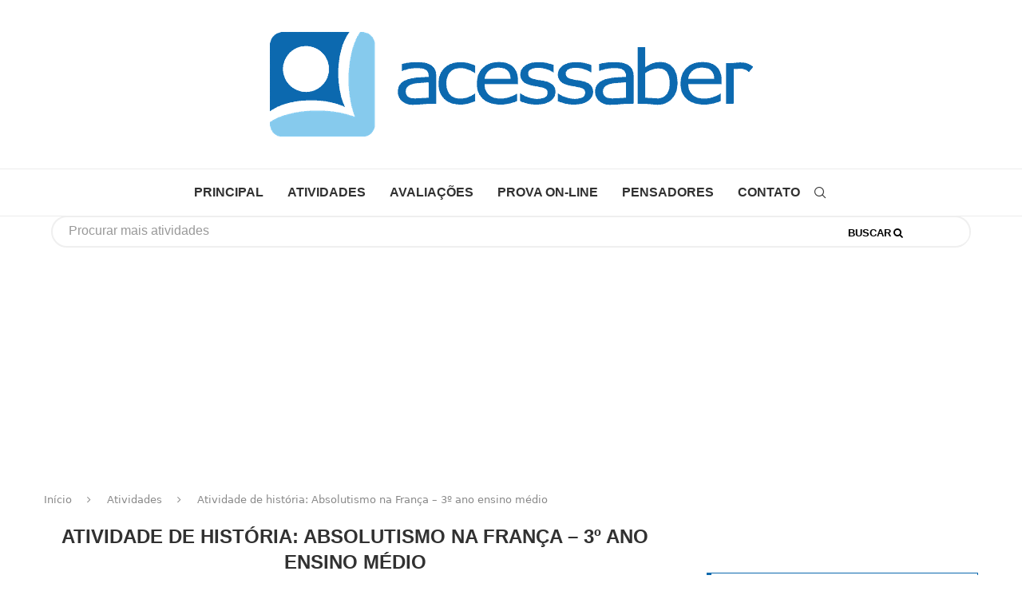

--- FILE ---
content_type: text/html; charset=utf-8
request_url: https://acessaber.com.br/atividades/atividade-de-historia-absolutismo-na-franca-3o-ano-ensino-medio/
body_size: 16928
content:
<!DOCTYPE html>
<html lang="pt-BR">
<head>
    <meta charset="UTF-8">
    <meta http-equiv="X-UA-Compatible" content="IE=edge">
    <meta name="viewport" content="width=device-width, initial-scale=1">
    <link rel="profile" href="https://gmpg.org/xfn/11" />
	        <link rel="shortcut icon" href="https://acessaber.com.br/wp-content/uploads/2022/10/favicon.ico"
              type="image/x-icon"/>
        <link rel="apple-touch-icon" sizes="180x180" href="https://acessaber.com.br/wp-content/uploads/2022/10/favicon.ico">
	    <link rel="alternate" type="application/rss+xml" title="Acessaber RSS Feed"
          href="https://acessaber.com.br/feed/"/>
    <link rel="alternate" type="application/atom+xml" title="Acessaber Atom Feed"
          href="https://acessaber.com.br/feed/atom/"/>
    <link rel="pingback" href="https://acessaber.com.br/xmlrpc.php"/>
    <!--[if lt IE 9]>
	<script src="https://acessaber.com.br/wp-content/themes/soledad/js/html5.js?ver=5a98a86b5cb4" defer></script>
	<![endif]-->
	<meta name='robots' content='index, follow, max-image-preview:large, max-snippet:-1, max-video-preview:-1' />
	<style>img:is([sizes="auto" i], [sizes^="auto," i]) { contain-intrinsic-size: 3000px 1500px }</style>
	
	<!-- This site is optimized with the Yoast SEO Premium plugin v26.0 (Yoast SEO v26.3) - https://yoast.com/wordpress/plugins/seo/ -->
	<title>Atividade de história: Absolutismo na França - 3º ano ensino médio - Acessaber</title>
<link rel='preload' href='https://acessaber.com.br/wp-content/uploads/2017/12/acessaber.png' as='image' imagesrcset='' imagesizes='' />
<link rel='preload' href='https://acessaber.com.br/wp-content/uploads/2019/03/Atividade-de-história-As-disputas-imperialistas-3º-ano-ensino-médio.jpg' as='image' imagesrcset='' imagesizes='' />

	<meta name="description" content="Atividade de história, direcionado aos alunos do segundo ano do ensino médio, com questões desenvolvidas sobre o absolutismo na França." />
	<link rel="canonical" href="https://acessaber.com.br/atividades/atividade-de-historia-absolutismo-na-franca-3o-ano-ensino-medio/" />
	<meta property="og:locale" content="pt_BR" />
	<meta property="og:type" content="article" />
	<meta property="og:title" content="Atividade de história: Absolutismo na França - 3º ano ensino médio" />
	<meta property="og:description" content="Atividade de história, direcionado aos alunos do segundo ano do ensino médio, com questões desenvolvidas sobre o absolutismo na França." />
	<meta property="og:url" content="https://acessaber.com.br/atividades/atividade-de-historia-absolutismo-na-franca-3o-ano-ensino-medio/" />
	<meta property="og:site_name" content="Acessaber" />
	<meta property="article:publisher" content="https://www.facebook.com/siteAcessaber/" />
	<meta property="article:published_time" content="2018-07-09T19:00:02+00:00" />
	<meta property="article:modified_time" content="2023-02-27T23:57:10+00:00" />
	<meta property="og:image" content="https://acessaber.com.br/wp-content/uploads/2018/05/abolutismo-na-frança-his-3-ano.jpg" />
	<meta property="og:image:width" content="200" />
	<meta property="og:image:height" content="200" />
	<meta property="og:image:type" content="image/jpeg" />
	<meta name="author" content="Equipe acessaber" />
	<meta name="twitter:card" content="summary_large_image" />
	<meta name="twitter:creator" content="@acessaber" />
	<meta name="twitter:site" content="@acessaber" />
	<meta name="twitter:label1" content="Escrito por" />
	<meta name="twitter:data1" content="Equipe acessaber" />
	<meta name="twitter:label2" content="Est. tempo de leitura" />
	<meta name="twitter:data2" content="1 minuto" />
	<script type="application/ld+json" class="yoast-schema-graph">{"@context":"https://schema.org","@graph":[{"@type":"Article","@id":"https://acessaber.com.br/atividades/atividade-de-historia-absolutismo-na-franca-3o-ano-ensino-medio/#article","isPartOf":{"@id":"https://acessaber.com.br/atividades/atividade-de-historia-absolutismo-na-franca-3o-ano-ensino-medio/"},"author":{"name":"Equipe acessaber","@id":"https://acessaber.com.br/#/schema/person/bbd225cd3e246531374d49b959ee29b7"},"headline":"Atividade de história: Absolutismo na França &#8211; 3º ano ensino médio","datePublished":"2018-07-09T19:00:02+00:00","dateModified":"2023-02-27T23:57:10+00:00","mainEntityOfPage":{"@id":"https://acessaber.com.br/atividades/atividade-de-historia-absolutismo-na-franca-3o-ano-ensino-medio/"},"wordCount":242,"commentCount":0,"publisher":{"@id":"https://acessaber.com.br/#organization"},"image":{"@id":"https://acessaber.com.br/atividades/atividade-de-historia-absolutismo-na-franca-3o-ano-ensino-medio/#primaryimage"},"thumbnailUrl":"https://acessaber.com.br/wp-content/uploads/2018/05/abolutismo-na-frança-his-3-ano.jpg","keywords":["3º ano ensino médio","Atividade de história 3º ano ensino médio","atividade de história com resposta","atividade de história para imprimir","atividade de história sobre o absolutismo na França 3º ano ensino médio","exercício de história 3º ano ensino médio","exercício de história sobre o absolutismo na França 3º ano ensino médio"],"articleSection":["Atividades"],"inLanguage":"pt-BR","potentialAction":[{"@type":"CommentAction","name":"Comment","target":["https://acessaber.com.br/atividades/atividade-de-historia-absolutismo-na-franca-3o-ano-ensino-medio/#respond"]}]},{"@type":"WebPage","@id":"https://acessaber.com.br/atividades/atividade-de-historia-absolutismo-na-franca-3o-ano-ensino-medio/","url":"https://acessaber.com.br/atividades/atividade-de-historia-absolutismo-na-franca-3o-ano-ensino-medio/","name":"Atividade de história: Absolutismo na França - 3º ano ensino médio - Acessaber","isPartOf":{"@id":"https://acessaber.com.br/#website"},"primaryImageOfPage":{"@id":"https://acessaber.com.br/atividades/atividade-de-historia-absolutismo-na-franca-3o-ano-ensino-medio/#primaryimage"},"image":{"@id":"https://acessaber.com.br/atividades/atividade-de-historia-absolutismo-na-franca-3o-ano-ensino-medio/#primaryimage"},"thumbnailUrl":"https://acessaber.com.br/wp-content/uploads/2018/05/abolutismo-na-frança-his-3-ano.jpg","datePublished":"2018-07-09T19:00:02+00:00","dateModified":"2023-02-27T23:57:10+00:00","description":"Atividade de história, direcionado aos alunos do segundo ano do ensino médio, com questões desenvolvidas sobre o absolutismo na França.","breadcrumb":{"@id":"https://acessaber.com.br/atividades/atividade-de-historia-absolutismo-na-franca-3o-ano-ensino-medio/#breadcrumb"},"inLanguage":"pt-BR","potentialAction":[{"@type":"ReadAction","target":["https://acessaber.com.br/atividades/atividade-de-historia-absolutismo-na-franca-3o-ano-ensino-medio/"]}]},{"@type":"ImageObject","inLanguage":"pt-BR","@id":"https://acessaber.com.br/atividades/atividade-de-historia-absolutismo-na-franca-3o-ano-ensino-medio/#primaryimage","url":"https://acessaber.com.br/wp-content/uploads/2018/05/abolutismo-na-frança-his-3-ano.jpg","contentUrl":"https://acessaber.com.br/wp-content/uploads/2018/05/abolutismo-na-frança-his-3-ano.jpg","width":200,"height":200,"caption":"abolutismo na frança - his - 3 ano"},{"@type":"BreadcrumbList","@id":"https://acessaber.com.br/atividades/atividade-de-historia-absolutismo-na-franca-3o-ano-ensino-medio/#breadcrumb","itemListElement":[{"@type":"ListItem","position":1,"name":"Início","item":"https://acessaber.com.br/"},{"@type":"ListItem","position":2,"name":"Atividade de história: Absolutismo na França &#8211; 3º ano ensino médio"}]},{"@type":"WebSite","@id":"https://acessaber.com.br/#website","url":"https://acessaber.com.br/","name":"Acessaber","description":"Atividades de interpretação de texto, português, matemática e mais","publisher":{"@id":"https://acessaber.com.br/#organization"},"potentialAction":[{"@type":"SearchAction","target":{"@type":"EntryPoint","urlTemplate":"https://acessaber.com.br/?s={search_term_string}"},"query-input":{"@type":"PropertyValueSpecification","valueRequired":true,"valueName":"search_term_string"}}],"inLanguage":"pt-BR"},{"@type":"Organization","@id":"https://acessaber.com.br/#organization","name":"Acessaber","url":"https://acessaber.com.br/","logo":{"@type":"ImageObject","inLanguage":"pt-BR","@id":"https://acessaber.com.br/#/schema/logo/image/","url":"https://acessaber.com.br/wp-content/uploads/2025/09/acessaber-logo-512.png","contentUrl":"https://acessaber.com.br/wp-content/uploads/2025/09/acessaber-logo-512.png","width":512,"height":512,"caption":"Acessaber"},"image":{"@id":"https://acessaber.com.br/#/schema/logo/image/"},"sameAs":["https://www.facebook.com/siteAcessaber/","https://x.com/acessaber","https://www.instagram.com/acessaber/","https://www.youtube.com/c/AcessaberBrEducacao/"]},{"@type":"Person","@id":"https://acessaber.com.br/#/schema/person/bbd225cd3e246531374d49b959ee29b7","name":"Equipe acessaber","image":{"@type":"ImageObject","inLanguage":"pt-BR","@id":"https://acessaber.com.br/#/schema/person/image/","url":"https://secure.gravatar.com/avatar/c4e6c4534a1037c21a7abb1176231be26e664b23dfba2e39cd72d210fd702eb6?s=96&d=mm&r=g","contentUrl":"https://secure.gravatar.com/avatar/c4e6c4534a1037c21a7abb1176231be26e664b23dfba2e39cd72d210fd702eb6?s=96&d=mm&r=g","caption":"Equipe acessaber"},"url":"https://acessaber.com.br/author/camila/"}]}</script>
	<!-- / Yoast SEO Premium plugin. -->



<style id='classic-theme-styles-inline-css' type='text/css'>/*! This file is auto-generated */
.wp-block-button__link{color:#fff;background-color:#32373c;border-radius:9999px;box-shadow:none;text-decoration:none;padding:calc(.667em + 2px) calc(1.333em + 2px);font-size:1.125em}.wp-block-file__button{background:#32373c;color:#fff;text-decoration:none}</style>
<style id='block-soledad-style-inline-css' type='text/css'>.pchead-e-block{--pcborder-cl:#dedede;--pcaccent-cl:#6eb48c}.heading1-style-1>h1,.heading1-style-2>h1,.heading2-style-1>h2,.heading2-style-2>h2,.heading3-style-1>h3,.heading3-style-2>h3,.heading4-style-1>h4,.heading4-style-2>h4,.heading5-style-1>h5,.heading5-style-2>h5{padding-bottom:8px;border-bottom:1px solid var(--pcborder-cl);overflow:hidden}.heading1-style-2>h1,.heading2-style-2>h2,.heading3-style-2>h3,.heading4-style-2>h4,.heading5-style-2>h5{border-bottom-width:0;position:relative}.heading1-style-2>h1:before,.heading2-style-2>h2:before,.heading3-style-2>h3:before,.heading4-style-2>h4:before,.heading5-style-2>h5:before{content:'';width:50px;height:2px;bottom:0;left:0;z-index:2;background:var(--pcaccent-cl);position:absolute}.heading1-style-2>h1:after,.heading2-style-2>h2:after,.heading3-style-2>h3:after,.heading4-style-2>h4:after,.heading5-style-2>h5:after{content:'';width:100%;height:2px;bottom:0;left:20px;z-index:1;background:var(--pcborder-cl);position:absolute}.heading1-style-3>h1,.heading1-style-4>h1,.heading2-style-3>h2,.heading2-style-4>h2,.heading3-style-3>h3,.heading3-style-4>h3,.heading4-style-3>h4,.heading4-style-4>h4,.heading5-style-3>h5,.heading5-style-4>h5{position:relative;padding-left:20px}.heading1-style-3>h1:before,.heading1-style-4>h1:before,.heading2-style-3>h2:before,.heading2-style-4>h2:before,.heading3-style-3>h3:before,.heading3-style-4>h3:before,.heading4-style-3>h4:before,.heading4-style-4>h4:before,.heading5-style-3>h5:before,.heading5-style-4>h5:before{width:10px;height:100%;content:'';position:absolute;top:0;left:0;bottom:0;background:var(--pcaccent-cl)}.heading1-style-4>h1,.heading2-style-4>h2,.heading3-style-4>h3,.heading4-style-4>h4,.heading5-style-4>h5{padding:10px 20px;background:#f1f1f1}.heading1-style-5>h1,.heading2-style-5>h2,.heading3-style-5>h3,.heading4-style-5>h4,.heading5-style-5>h5{position:relative;z-index:1}.heading1-style-5>h1:before,.heading2-style-5>h2:before,.heading3-style-5>h3:before,.heading4-style-5>h4:before,.heading5-style-5>h5:before{content:"";position:absolute;left:0;bottom:0;width:200px;height:50%;transform:skew(-25deg) translateX(0);background:var(--pcaccent-cl);z-index:-1;opacity:.4}.heading1-style-6>h1,.heading2-style-6>h2,.heading3-style-6>h3,.heading4-style-6>h4,.heading5-style-6>h5{text-decoration:underline;text-underline-offset:2px;text-decoration-thickness:4px;text-decoration-color:var(--pcaccent-cl)}</style>
<style id='global-styles-inline-css' type='text/css'>:root{--wp--preset--aspect-ratio--square: 1;--wp--preset--aspect-ratio--4-3: 4/3;--wp--preset--aspect-ratio--3-4: 3/4;--wp--preset--aspect-ratio--3-2: 3/2;--wp--preset--aspect-ratio--2-3: 2/3;--wp--preset--aspect-ratio--16-9: 16/9;--wp--preset--aspect-ratio--9-16: 9/16;--wp--preset--color--black: #000000;--wp--preset--color--cyan-bluish-gray: #abb8c3;--wp--preset--color--white: #ffffff;--wp--preset--color--pale-pink: #f78da7;--wp--preset--color--vivid-red: #cf2e2e;--wp--preset--color--luminous-vivid-orange: #ff6900;--wp--preset--color--luminous-vivid-amber: #fcb900;--wp--preset--color--light-green-cyan: #7bdcb5;--wp--preset--color--vivid-green-cyan: #00d084;--wp--preset--color--pale-cyan-blue: #8ed1fc;--wp--preset--color--vivid-cyan-blue: #0693e3;--wp--preset--color--vivid-purple: #9b51e0;--wp--preset--gradient--vivid-cyan-blue-to-vivid-purple: linear-gradient(135deg,rgba(6,147,227,1) 0%,rgb(155,81,224) 100%);--wp--preset--gradient--light-green-cyan-to-vivid-green-cyan: linear-gradient(135deg,rgb(122,220,180) 0%,rgb(0,208,130) 100%);--wp--preset--gradient--luminous-vivid-amber-to-luminous-vivid-orange: linear-gradient(135deg,rgba(252,185,0,1) 0%,rgba(255,105,0,1) 100%);--wp--preset--gradient--luminous-vivid-orange-to-vivid-red: linear-gradient(135deg,rgba(255,105,0,1) 0%,rgb(207,46,46) 100%);--wp--preset--gradient--very-light-gray-to-cyan-bluish-gray: linear-gradient(135deg,rgb(238,238,238) 0%,rgb(169,184,195) 100%);--wp--preset--gradient--cool-to-warm-spectrum: linear-gradient(135deg,rgb(74,234,220) 0%,rgb(151,120,209) 20%,rgb(207,42,186) 40%,rgb(238,44,130) 60%,rgb(251,105,98) 80%,rgb(254,248,76) 100%);--wp--preset--gradient--blush-light-purple: linear-gradient(135deg,rgb(255,206,236) 0%,rgb(152,150,240) 100%);--wp--preset--gradient--blush-bordeaux: linear-gradient(135deg,rgb(254,205,165) 0%,rgb(254,45,45) 50%,rgb(107,0,62) 100%);--wp--preset--gradient--luminous-dusk: linear-gradient(135deg,rgb(255,203,112) 0%,rgb(199,81,192) 50%,rgb(65,88,208) 100%);--wp--preset--gradient--pale-ocean: linear-gradient(135deg,rgb(255,245,203) 0%,rgb(182,227,212) 50%,rgb(51,167,181) 100%);--wp--preset--gradient--electric-grass: linear-gradient(135deg,rgb(202,248,128) 0%,rgb(113,206,126) 100%);--wp--preset--gradient--midnight: linear-gradient(135deg,rgb(2,3,129) 0%,rgb(40,116,252) 100%);--wp--preset--font-size--small: 12px;--wp--preset--font-size--medium: 20px;--wp--preset--font-size--large: 32px;--wp--preset--font-size--x-large: 42px;--wp--preset--font-size--normal: 14px;--wp--preset--font-size--huge: 42px;--wp--preset--spacing--20: 0.44rem;--wp--preset--spacing--30: 0.67rem;--wp--preset--spacing--40: 1rem;--wp--preset--spacing--50: 1.5rem;--wp--preset--spacing--60: 2.25rem;--wp--preset--spacing--70: 3.38rem;--wp--preset--spacing--80: 5.06rem;--wp--preset--shadow--natural: 6px 6px 9px rgba(0, 0, 0, 0.2);--wp--preset--shadow--deep: 12px 12px 50px rgba(0, 0, 0, 0.4);--wp--preset--shadow--sharp: 6px 6px 0px rgba(0, 0, 0, 0.2);--wp--preset--shadow--outlined: 6px 6px 0px -3px rgba(255, 255, 255, 1), 6px 6px rgba(0, 0, 0, 1);--wp--preset--shadow--crisp: 6px 6px 0px rgba(0, 0, 0, 1);}:where(.is-layout-flex){gap: 0.5em;}:where(.is-layout-grid){gap: 0.5em;}body .is-layout-flex{display: flex;}.is-layout-flex{flex-wrap: wrap;align-items: center;}.is-layout-flex > :is(*, div){margin: 0;}body .is-layout-grid{display: grid;}.is-layout-grid > :is(*, div){margin: 0;}:where(.wp-block-columns.is-layout-flex){gap: 2em;}:where(.wp-block-columns.is-layout-grid){gap: 2em;}:where(.wp-block-post-template.is-layout-flex){gap: 1.25em;}:where(.wp-block-post-template.is-layout-grid){gap: 1.25em;}.has-black-color{color: var(--wp--preset--color--black) !important;}.has-cyan-bluish-gray-color{color: var(--wp--preset--color--cyan-bluish-gray) !important;}.has-white-color{color: var(--wp--preset--color--white) !important;}.has-pale-pink-color{color: var(--wp--preset--color--pale-pink) !important;}.has-vivid-red-color{color: var(--wp--preset--color--vivid-red) !important;}.has-luminous-vivid-orange-color{color: var(--wp--preset--color--luminous-vivid-orange) !important;}.has-luminous-vivid-amber-color{color: var(--wp--preset--color--luminous-vivid-amber) !important;}.has-light-green-cyan-color{color: var(--wp--preset--color--light-green-cyan) !important;}.has-vivid-green-cyan-color{color: var(--wp--preset--color--vivid-green-cyan) !important;}.has-pale-cyan-blue-color{color: var(--wp--preset--color--pale-cyan-blue) !important;}.has-vivid-cyan-blue-color{color: var(--wp--preset--color--vivid-cyan-blue) !important;}.has-vivid-purple-color{color: var(--wp--preset--color--vivid-purple) !important;}.has-black-background-color{background-color: var(--wp--preset--color--black) !important;}.has-cyan-bluish-gray-background-color{background-color: var(--wp--preset--color--cyan-bluish-gray) !important;}.has-white-background-color{background-color: var(--wp--preset--color--white) !important;}.has-pale-pink-background-color{background-color: var(--wp--preset--color--pale-pink) !important;}.has-vivid-red-background-color{background-color: var(--wp--preset--color--vivid-red) !important;}.has-luminous-vivid-orange-background-color{background-color: var(--wp--preset--color--luminous-vivid-orange) !important;}.has-luminous-vivid-amber-background-color{background-color: var(--wp--preset--color--luminous-vivid-amber) !important;}.has-light-green-cyan-background-color{background-color: var(--wp--preset--color--light-green-cyan) !important;}.has-vivid-green-cyan-background-color{background-color: var(--wp--preset--color--vivid-green-cyan) !important;}.has-pale-cyan-blue-background-color{background-color: var(--wp--preset--color--pale-cyan-blue) !important;}.has-vivid-cyan-blue-background-color{background-color: var(--wp--preset--color--vivid-cyan-blue) !important;}.has-vivid-purple-background-color{background-color: var(--wp--preset--color--vivid-purple) !important;}.has-black-border-color{border-color: var(--wp--preset--color--black) !important;}.has-cyan-bluish-gray-border-color{border-color: var(--wp--preset--color--cyan-bluish-gray) !important;}.has-white-border-color{border-color: var(--wp--preset--color--white) !important;}.has-pale-pink-border-color{border-color: var(--wp--preset--color--pale-pink) !important;}.has-vivid-red-border-color{border-color: var(--wp--preset--color--vivid-red) !important;}.has-luminous-vivid-orange-border-color{border-color: var(--wp--preset--color--luminous-vivid-orange) !important;}.has-luminous-vivid-amber-border-color{border-color: var(--wp--preset--color--luminous-vivid-amber) !important;}.has-light-green-cyan-border-color{border-color: var(--wp--preset--color--light-green-cyan) !important;}.has-vivid-green-cyan-border-color{border-color: var(--wp--preset--color--vivid-green-cyan) !important;}.has-pale-cyan-blue-border-color{border-color: var(--wp--preset--color--pale-cyan-blue) !important;}.has-vivid-cyan-blue-border-color{border-color: var(--wp--preset--color--vivid-cyan-blue) !important;}.has-vivid-purple-border-color{border-color: var(--wp--preset--color--vivid-purple) !important;}.has-vivid-cyan-blue-to-vivid-purple-gradient-background{background: var(--wp--preset--gradient--vivid-cyan-blue-to-vivid-purple) !important;}.has-light-green-cyan-to-vivid-green-cyan-gradient-background{background: var(--wp--preset--gradient--light-green-cyan-to-vivid-green-cyan) !important;}.has-luminous-vivid-amber-to-luminous-vivid-orange-gradient-background{background: var(--wp--preset--gradient--luminous-vivid-amber-to-luminous-vivid-orange) !important;}.has-luminous-vivid-orange-to-vivid-red-gradient-background{background: var(--wp--preset--gradient--luminous-vivid-orange-to-vivid-red) !important;}.has-very-light-gray-to-cyan-bluish-gray-gradient-background{background: var(--wp--preset--gradient--very-light-gray-to-cyan-bluish-gray) !important;}.has-cool-to-warm-spectrum-gradient-background{background: var(--wp--preset--gradient--cool-to-warm-spectrum) !important;}.has-blush-light-purple-gradient-background{background: var(--wp--preset--gradient--blush-light-purple) !important;}.has-blush-bordeaux-gradient-background{background: var(--wp--preset--gradient--blush-bordeaux) !important;}.has-luminous-dusk-gradient-background{background: var(--wp--preset--gradient--luminous-dusk) !important;}.has-pale-ocean-gradient-background{background: var(--wp--preset--gradient--pale-ocean) !important;}.has-electric-grass-gradient-background{background: var(--wp--preset--gradient--electric-grass) !important;}.has-midnight-gradient-background{background: var(--wp--preset--gradient--midnight) !important;}.has-small-font-size{font-size: var(--wp--preset--font-size--small) !important;}.has-medium-font-size{font-size: var(--wp--preset--font-size--medium) !important;}.has-large-font-size{font-size: var(--wp--preset--font-size--large) !important;}.has-x-large-font-size{font-size: var(--wp--preset--font-size--x-large) !important;}
:where(.wp-block-post-template.is-layout-flex){gap: 1.25em;}:where(.wp-block-post-template.is-layout-grid){gap: 1.25em;}
:where(.wp-block-columns.is-layout-flex){gap: 2em;}:where(.wp-block-columns.is-layout-grid){gap: 2em;}
:root :where(.wp-block-pullquote){font-size: 1.5em;line-height: 1.6;}</style>
<link rel='stylesheet' id='penci-soledad-parent-style-css' href='https://acessaber.com.br/wp-content/cache/flying-press/7d3aa8f13dc7.style.css' type='text/css' media='all' />

<link rel='stylesheet' id='penci-main-style-css' href='https://acessaber.com.br/wp-content/cache/flying-press/ede765a70319.main.css' type='text/css' media='all' />
<link rel='stylesheet' id='penci-swiper-bundle-css' href='https://acessaber.com.br/wp-content/cache/flying-press/54c9fa7d1d3b.swiper-bundle.min.css' type='text/css' media='all' />
<link rel='stylesheet' id='penci-font-awesomeold-css' href='https://acessaber.com.br/wp-content/cache/flying-press/b819e54069c9.font-awesome.4.7.0.swap.min.css' type='text/css' media='all' />
<link rel='stylesheet' id='penci_icon-css' href='https://acessaber.com.br/wp-content/cache/flying-press/1412e43bd5df.penci-icon.css' type='text/css' media='all' />
<link rel='stylesheet' id='penci_style-css' href='https://acessaber.com.br/wp-content/cache/flying-press/2bb6ed943f98.style.css' type='text/css' media='all' />
<link rel='stylesheet' id='penci_social_counter-css' href='https://acessaber.com.br/wp-content/cache/flying-press/c2ceabbb0c7a.social-counter.css' type='text/css' media='all' />
<link rel='stylesheet' id='penci-soledad-customizer-css' href='https://acessaber.com.br/wp-content/cache/flying-press/d88fc137042d.customizer-style.min.css' type='text/css' media='all' />
<script type="text/javascript" src="https://acessaber.com.br/wp-includes/js/jquery/jquery.min.js?ver=826eb77e86b0" id="jquery-core-js" defer></script>
<script type="text/javascript" src="https://acessaber.com.br/wp-includes/js/jquery/jquery-migrate.min.js?ver=9ffeb32e2d9e" id="jquery-migrate-js" defer></script>
<link rel="https://api.w.org/" href="https://acessaber.com.br/wp-json/" /><link rel="alternate" title="JSON" type="application/json" href="https://acessaber.com.br/wp-json/wp/v2/posts/41509" /><link rel="EditURI" type="application/rsd+xml" title="RSD" href="https://acessaber.com.br/xmlrpc.php?rsd" />
<link rel='shortlink' href='https://acessaber.com.br/?p=41509' />
<link rel="alternate" title="oEmbed (JSON)" type="application/json+oembed" href="https://acessaber.com.br/wp-json/oembed/1.0/embed?url=https%3A%2F%2Facessaber.com.br%2Fatividades%2Fatividade-de-historia-absolutismo-na-franca-3o-ano-ensino-medio%2F" />
<link rel="alternate" title="oEmbed (XML)" type="text/xml+oembed" href="https://acessaber.com.br/wp-json/oembed/1.0/embed?url=https%3A%2F%2Facessaber.com.br%2Fatividades%2Fatividade-de-historia-absolutismo-na-franca-3o-ano-ensino-medio%2F&#038;format=xml" />
<script type="text/javascript">
	window._wp_rp_static_base_url = 'https://wprp.zemanta.com/static/';
	window._wp_rp_wp_ajax_url = "https://acessaber.com.br/wp-admin/admin-ajax.php";
	window._wp_rp_plugin_version = '3.6.4';
	window._wp_rp_post_id = '41509';
	window._wp_rp_num_rel_posts = '6';
	window._wp_rp_thumbnails = true;
	window._wp_rp_post_title = 'Atividade+de+hist%C3%B3ria%3A+Absolutismo+na+Fran%C3%A7a+-+3%C2%BA+ano+ensino+m%C3%A9dio';
	window._wp_rp_post_tags = ['atividade+de+hist%C3%B3ria+com+res', 'atividade+de+hist%C3%B3ria+para+im', 'atividade+de+hist%C3%B3ria+sobre+o', 'exerc%C3%ADcio+de+hist%C3%B3ria+3%C2%BA+an', 'exerc%C3%ADcio+de+hist%C3%B3ria+sobre+', '3%C2%BA+ano+ensino+m%C3%A9dio', 'atividade+de+hist%C3%B3ria+3%C2%BA+ano', 'atividades', 'download', 'de', 'justifi', 'pdf', 'lao', 'ao', 'na', 'quest', 'faa', 'para', 'em', 'a', '3', 'word'];
	window._wp_rp_promoted_content = true;
</script>
<link rel="stylesheet" href="https://acessaber.com.br/wp-content/cache/flying-press/532d831f711b.vertical.css" />
<script>
var penciBlocksArray=[];
var portfolioDataJs = portfolioDataJs || [];var PENCILOCALCACHE = {};
		(function () {
				"use strict";
		
				PENCILOCALCACHE = {
					data: {},
					remove: function ( ajaxFilterItem ) {
						delete PENCILOCALCACHE.data[ajaxFilterItem];
					},
					exist: function ( ajaxFilterItem ) {
						return PENCILOCALCACHE.data.hasOwnProperty( ajaxFilterItem ) && PENCILOCALCACHE.data[ajaxFilterItem] !== null;
					},
					get: function ( ajaxFilterItem ) {
						return PENCILOCALCACHE.data[ajaxFilterItem];
					},
					set: function ( ajaxFilterItem, cachedData ) {
						PENCILOCALCACHE.remove( ajaxFilterItem );
						PENCILOCALCACHE.data[ajaxFilterItem] = cachedData;
					}
				};
			}
		)();function penciBlock() {
		    this.atts_json = '';
		    this.content = '';
		}</script>
<script type="application/ld+json">{
    "@context": "https:\/\/schema.org\/",
    "@type": "organization",
    "@id": "#organization",
    "logo": {
        "@type": "ImageObject",
        "url": "https:\/\/acessaber.com.br\/wp-content\/uploads\/2017\/12\/acessaber.png"
    },
    "url": "https:\/\/acessaber.com.br\/",
    "name": "Acessaber",
    "description": "Atividades de interpreta\u00e7\u00e3o de texto, portugu\u00eas, matem\u00e1tica e mais"
}</script><script type="application/ld+json">{
    "@context": "https:\/\/schema.org\/",
    "@type": "WebSite",
    "name": "Acessaber",
    "alternateName": "Atividades de interpreta\u00e7\u00e3o de texto, portugu\u00eas, matem\u00e1tica e mais",
    "url": "https:\/\/acessaber.com.br\/"
}</script><script type="application/ld+json">{
    "@context": "https:\/\/schema.org\/",
    "@type": "BlogPosting",
    "headline": "Atividade de hist\u00f3ria: Absolutismo na Fran\u00e7a - 3\u00ba ano ensino m\u00e9dio",
    "description": "\u00a0 \u00a0 Atividade de hist\u00f3ria, direcionado aos alunos do segundo ano do ensino m\u00e9dio, com quest\u00f5es desenvolvidas sobre o absolutismo na Fran\u00e7a.\u00a0 \u00a0\u00a0Voc\u00ea pode baixar esta atividade de hist\u00f3ria em&hellip;",
    "datePublished": "2018-07-09T16:00:02-03:00",
    "datemodified": "2023-02-27T20:57:10-03:00",
    "mainEntityOfPage": "https:\/\/acessaber.com.br\/atividades\/atividade-de-historia-absolutismo-na-franca-3o-ano-ensino-medio\/",
    "image": {
        "@type": "ImageObject",
        "url": "https:\/\/acessaber.com.br\/wp-content\/uploads\/2018\/05\/abolutismo-na-fran\u00e7a-his-3-ano.jpg",
        "width": 200,
        "height": 200
    },
    "publisher": {
        "@type": "Organization",
        "name": "Acessaber",
        "logo": {
            "@type": "ImageObject",
            "url": "https:\/\/acessaber.com.br\/wp-content\/uploads\/2017\/12\/acessaber.png"
        }
    },
    "author": {
        "@type": "Person",
        "@id": "#person-Equipeacessaber",
        "name": "Equipe acessaber",
        "url": "https:\/\/acessaber.com.br\/author\/camila\/"
    }
}</script><script type="application/ld+json">{
    "@context": "https:\/\/schema.org\/",
    "@type": "BreadcrumbList",
    "itemListElement": [
        {
            "@type": "ListItem",
            "position": 1,
            "item": {
                "@id": "https:\/\/acessaber.com.br",
                "name": "In\u00edcio"
            }
        },
        {
            "@type": "ListItem",
            "position": 2,
            "item": {
                "@id": "https:\/\/acessaber.com.br\/category\/atividades\/",
                "name": "Atividades"
            }
        },
        {
            "@type": "ListItem",
            "position": 3,
            "item": {
                "@id": "https:\/\/acessaber.com.br\/atividades\/atividade-de-historia-absolutismo-na-franca-3o-ano-ensino-medio\/",
                "name": "Atividade de hist\u00f3ria: Absolutismo na Fran\u00e7a &#8211; 3\u00ba ano ensino m\u00e9dio"
            }
        }
    ]
}</script>	

<!-- Script Cazamba -->
<script data-cfasync="false" src="https://api.cazamba.com/d83be005b28a6842cadd9cbc18d73198.js" type="text/javascript" defer></script>

<!-- Script Denakop -->
<script data-cfasync="false" type="text/javascript">
     (function () {
         var w = window.top, d = w.document, h = d.head || d.getElementsByTagName("head")[0];
         var s = d.createElement("script");
         s.src = "https://tags.denakop.com/10405/acessaber.com.br.js";
         s.type = "text/javascript";
         s.async = true;
         s.setAttribute("data-cfasync", "false");
         h.appendChild(s);
         w.denakop = w.denakop || { cmd: [] };
     })();
</script>
	


<style id='flying-press-system-font'>body{font-family:-apple-system,system-ui,BlinkMacSystemFont,'Segoe UI',Roboto,Oxygen,Ubuntu,Cantarell,'Fira Sans','Droid Sans','Helvetica Neue',sans-serif!important;}code{font-family:Menlo,Consolas,Monaco,Liberation Mono,Lucida Console,monospace!important;}</style>
</head>

<body class="wp-singular post-template-default single single-post postid-41509 single-format-standard wp-theme-soledad wp-child-theme-soledad-child penci-disable-desc-collapse soledad-ver-8-5-6 pclight-mode penci-hide-pthumb pcmn-drdw-style-slide_down pchds-default">


  <!-- Banner Lateral Desktop -->
  <div id="floating-ad-side" style="
      position: fixed;
      bottom: 70px;
      right: 20px;
      z-index: 9999;
      text-align: center;
      display: none;
  ">
    <!-- 300x250 lateral -->
    <ins class="adsbygoogle"
         style="display:inline-block;width:300px;height:250px"
         data-ad-client="ca-pub-1482717228177588"
         data-ad-slot="6410410341"></ins>
    <!-- sem push aqui -->
  </div>
<div id="soledad_wrapper" class="wrapper-boxed header-style-header-5 header-search-style-default">
	<div class="penci-header-wrap"><header id="header" class="header-header-5 has-bottom-line"
        itemscope="itemscope"
        itemtype="https://schema.org/WPHeader">
	        <div class="inner-header penci-header-second">
            <div class="container">
                <div id="logo">
					<a href="https://acessaber.com.br/"><img
            class="penci-mainlogo penci-limg pclogo-cls"             src="https://acessaber.com.br/wp-content/uploads/2017/12/acessaber.png" alt="Acessaber"
            width="605"
            height="131" loading="eager" fetchpriority="high" decoding="async"></a>
					                </div>

				
				            </div>
        </div>
						        <nav id="navigation" class="header-layout-bottom header-5 menu-style-1" role="navigation"
		     itemscope
             itemtype="https://schema.org/SiteNavigationElement">
            <div class="container">
                <div class="button-menu-mobile header-5"><svg width=18px height=18px viewBox="0 0 512 384" version=1.1 xmlns=http://www.w3.org/2000/svg xmlns:xlink=http://www.w3.org/1999/xlink><g stroke=none stroke-width=1 fill-rule=evenodd><g transform="translate(0.000000, 0.250080)"><rect x=0 y=0 width=512 height=62></rect><rect x=0 y=161 width=512 height=62></rect><rect x=0 y=321 width=512 height=62></rect></g></g></svg></div>
				
				<ul id="menu-menusecundario" class="menu"><li id="menu-item-6911" class="menu-item menu-item-type-custom menu-item-object-custom menu-item-home ajax-mega-menu menu-item-6911"><a href="https://acessaber.com.br/">Principal</a></li>
<li id="menu-item-6912" class="menu-item menu-item-type-taxonomy menu-item-object-category current-post-ancestor current-menu-parent current-post-parent ajax-mega-menu menu-item-6912"><a href="https://acessaber.com.br/category/atividades/">Atividades</a></li>
<li id="menu-item-6913" class="menu-item menu-item-type-taxonomy menu-item-object-category ajax-mega-menu menu-item-6913"><a href="https://acessaber.com.br/category/avaliacoes/">Avaliações</a></li>
<li id="menu-item-157261" class="menu-item menu-item-type-post_type menu-item-object-page ajax-mega-menu menu-item-157261"><a href="https://acessaber.com.br/prova-on-line/">Prova On-line</a></li>
<li id="menu-item-6914" class="menu-item menu-item-type-taxonomy menu-item-object-category ajax-mega-menu menu-item-6914"><a href="https://acessaber.com.br/category/pensadores/">Pensadores</a></li>
<li id="menu-item-6918" class="menu-item menu-item-type-post_type menu-item-object-page ajax-mega-menu menu-item-6918"><a href="https://acessaber.com.br/contato/">Contato</a></li>
</ul>
				
				<div id="top-search" class="penci-top-search pcheader-icon top-search-classes">
    <a href="#" class="search-click" aria-label="Search">
        <i class="penciicon-magnifiying-glass"></i>
    </a>
    <div class="show-search pcbds-default">
		            <form role="search" method="get" class="pc-searchform"
                  action="https://acessaber.com.br/">
                <div class="pc-searchform-inner">
                    <input type="text" class="search-input"
                           placeholder="Digite e pressione Enter..." name="s"/>
                    <i class="penciicon-magnifiying-glass"></i>
                    <button type="submit"
                            class="searchsubmit">Buscar</button>
                </div>
            </form>
			        <a href="#" aria-label="Search" class="search-click close-search"><i class="penciicon-close-button"></i></a>
    </div>
</div>

				            </div>
				<!-- Jean - barra busca  -->
<div class="div-search-top">
    <div class="wrap-busca">
        <form role="search" method="get" id="searchform" action="https://acessaber.com.br/">
            <input type="text" class="search-form" placeholder="Procurar mais atividades" name="s" id="s">
            <button type="submit" value="Search" class="searchButton">
                Buscar
                <i class="fa fa-search"></i>
            </button>
        </form>
    </div>
</div>
			
			
        </nav><!-- End Navigation -->
			</header>
<!-- end #header -->
</div>

<!-- Inicio ads topo da pagina Adsense-->
<div align="center" style="height: 290px;"><script async src="https://pagead2.googlesyndication.com/pagead/js/adsbygoogle.js?client=ca-pub-1482717228177588"crossorigin="anonymous"></script><!-- ResponsivoTopo --><ins class="adsbygoogle"style="display:block"data-ad-client="ca-pub-1482717228177588"data-ad-slot="7309245238"data-ad-format="auto"data-full-width-responsive="true"></ins><script>(adsbygoogle = window.adsbygoogle || []).push({});</script>

<br>
<br>
</div>
<!-- Fim ads topo da pagina -->

<!-- Inicio ads topo da pagina Admanager-->

<!-- topo paginas está configurado para exibir apenas mobile, para alterar isso é necessario indicar itens de linha no admanager para esse bloco -->
<!--<div align="center" style="height: 290px;">
	<!-- /39933203/topo-pagina --><!--
	<div id='div-gpt-ad-1724355951001-0' >
	<script>
		googletag.cmd.push(function() { googletag.display('div-gpt-ad-1724355951001-0'); });
	</script>
	</div>
	
	<!-- Fim ads topo da pagina mobile-->
	<!-- inicio ads topo da pagina desktop-->
	<!--<div style="display: flex; justify-content: center; align-items: center;">
		<div style="width: 336px; height: 280px; margin: 10px;"><!-- /39933203/topo-pagina-desktop-A -->
		<!--<div id='div-gpt-ad-1724701258339-0' style='min-width: 300px; min-height: 250px;'>
		<script>
			googletag.cmd.push(function() { googletag.display('div-gpt-ad-1724701258339-0'); });
		</script>
		</div></div>
		<div style="width: 336px; height: 280px; margin: 10px;"><!-- /39933203/topo-pagina-desktop-B -->
		<!--<div id='div-gpt-ad-1724701302671-0' style='min-width: 300px; min-height: 250px;'>
		<script>
			googletag.cmd.push(function() { googletag.display('div-gpt-ad-1724701302671-0'); });
		</script>
		</div></div>
		<div style="width: 336px; height: 280px; margin: 10px;"><!-- /39933203/topo-pagina-desktop-C -->
		<!--<div id='div-gpt-ad-1724701360763-0' style='min-width: 300px; min-height: 250px;'>
		<script>
			googletag.cmd.push(function() { googletag.display('div-gpt-ad-1724701360763-0'); });
		</script>
		</div></div>
	</div>
</div>
<br>
<br>
<!-- fim ads topo da pagina desktop-->
<div class="penci-single-wrapper">
    <div class="penci-single-block">
					                <div class="container penci-breadcrumb single-breadcrumb">
                    <span><a class="crumb"
                             href="https://acessaber.com.br/">Início</a></span><i class="penci-faicon fa fa-angle-right" ></i>					<span><a class="crumb" href="https://acessaber.com.br/category/atividades/">Atividades</a></span><i class="penci-faicon fa fa-angle-right" ></i></i>                    <span>Atividade de história: Absolutismo na França &#8211; 3º ano ensino médio</span>
                </div>
					
		
        <div class="container container-single penci_sidebar  penci-enable-lightbox">
            <div id="main" class="penci-main-sticky-sidebar">
                <div class="theiaStickySidebar">

					
																	<article id="post-41509" class="post type-post status-publish">

	
		
            <div class="header-standard header-classic single-header">
								

                <h1 class="post-title single-post-title entry-title">Atividade de história: Absolutismo na França &#8211; 3º ano ensino médio</h1>

										<div class="penci-hide-tagupdated">
			<span class="author-italic author vcard">por 										<a class="author-url url fn n"
											href="https://acessaber.com.br/author/camila/">Equipe acessaber</a>
									</span>
			<time class="entry-date published" datetime="2018-07-09T16:00:02-03:00">9 de julho</time>		</div>
											                    <div class="post-box-meta-single">
						                            <span class="author-post byline"><span
                                        class="author vcard">escrito por                                         <a class="author-url url fn n"
                                           href="https://acessaber.com.br/author/camila/">Equipe acessaber</a>
									</span>
                            </span>
																																										                    </div>
								            </div>

	
	<!-- admanager abaixo titulo A--><!--
	<div align="center" style="height: 100px; margin-bottom: 15px;"><!--
			<!-- /39933203/titulo --><!--
			<div id='div-gpt-ad-1724109696017-0' style='min-width: 320px; min-height: 50px;'>
			<script>
				googletag.cmd.push(function() { googletag.display('div-gpt-ad-1724109696017-0'); });
			</script>
			</div>			
	</div> <!-- fim admanager titulo A abaixo titulo Adsense-->
	
		<!--
		<!-- /39933203/titulo-B --><!--
		<div id='div-gpt-ad-1724109758486-0' style='min-width: 320px; min-height: 50px;'>
		<script>
			googletag.cmd.push(function() { googletag.display('div-gpt-ad-1724109758486-0'); });
		</script>
		</div>
		-->


			
			                <div class="penci-google-adsense-1">
					<div align="center" style="height: 100px; margin-bottom: 15px;"><!-- Titulo-320x100 -->
<ins class="adsbygoogle"
     style="display:inline-block;width:320px;height:100px"
     data-ad-client="ca-pub-1482717228177588"
     data-ad-slot="9670370954"></ins>
<script>
  (adsbygoogle = window.adsbygoogle || []).push({});
</script>
</div>                </div>
			
			
				
		
			

		
										
		
	
	
	
	    <div class="post-entry blockquote-style-1 ">
        <div class="inner-post-entry entry-content" id="penci-post-entry-inner">

			<i class="penci-post-countview-number-check" style="display:none">879</i>
			<p style="text-align: justify;">    Atividade de história, direcionado aos alunos do segundo ano do ensino médio, com questões desenvolvidas sobre o absolutismo na França.</p><p style="text-align: justify;">    Você pode baixar esta atividade de história em modelo editável do Word, pronta para impressão em PDF e também a atividade respondida.<span id="more-41509"></span></p><p>&nbsp;</p><p>    Faça o download desse exercício de história em:</p><ul><li>Word: <a href="https://acessaber.com.br/wp-content/uploads/2018/05/abolutismo-na-frança-his-3-ano-modelo-editavel.docx" target="_blank" rel="noopener">Atividade de história: Absolutismo na França &#8211; 3º ano ensino médio &#8211; Modelo editável</a></li><li>PDF: <a href="https://acessaber.com.br/atividades/atividade-de-historia-absolutismo-na-franca-3o-ano-ensino-medio/attachment/abolutismo-na-franca-his-3-ano-para-imprimir/" target="_blank" rel="noopener">Atividade de história: Absolutismo na França &#8211; 3º ano ensino médio &#8211; Para imprimir</a></li><li>Gabarito: <a href="https://acessaber.com.br/atividades/atividade-de-historia-absolutismo-na-franca-3o-ano-ensino-medio/attachment/abolutismo-na-franca-his-3-ano-com-rsposta/" target="_blank" rel="noopener">Atividade de história: Absolutismo na França &#8211; 3º ano ensino médio &#8211; Com resposta</a></li></ul><p>&nbsp;</p><p>ESCOLA:                                                          DATA:</p><p>PROF:                                                              TURMA:</p><p>NOME:  </p><p>&nbsp;</p><h2 style="text-align: center;"><strong>Absolutismo na França</strong></h2><p style="text-align: justify;">1) Com que intuito a monarquia francesa mantinha laços estreitos com a Igreja?</p><p style="text-align: justify;">R.</p><p style="text-align: justify;"> </p><p style="text-align: justify;">2) O que a Reforma Protestante ameaçava?</p><p style="text-align: justify;">R.</p><p style="text-align: justify;"> </p><p style="text-align: justify;">3) Temendo que a monarquia perdesse o caráter divino e, com isso, também a autoridade política, além do controle sobre o clero, o que Francisco I (1515-1547) fez?</p><p style="text-align: justify;">R.</p><p style="text-align: justify;"> </p><p style="text-align: justify;">4) O que o calvinismo se tornou nas décadas que se seguiram?</p><p style="text-align: justify;">R.</p><p style="text-align: justify;"> </p><p style="text-align: justify;">5) O que custaram à monarquia as guerras religiosas que a França viveu entre 1562 e 1598?</p><p style="text-align: justify;">R.</p><p style="text-align: justify;"> </p><p style="text-align: justify;">6) O que a rainha Catarina de Medicis, desejosa de afirmar o poder monárquico, ordenou em 1572?</p><p style="text-align: justify;">R.</p><p>&nbsp;</p><p style="text-align: center;">Por <strong>Camila Farias</strong>.</p><div class="respostas-Pdf"><a href="https://acessaber.com.br/atividades/atividade-de-historia-absolutismo-na-franca-3o-ano-ensino-medio/attachment/abolutismo-na-franca-his-3-ano-com-rsposta/" target="_blank" rel="noopener"><button class="button-encaminha-Respostas-Pdf">RESPOSTAS</button></a></div><div class="wp_rp_wrap  wp_rp_vertical" id="wp_rp_first"><div class="wp_rp_content"><h3 class="related_post_title"><br><a href="https://acessaber.com.br/receba-atividades-por-e-mail/" target="_blank">Clique aqui para receber nossas atividades por e-mail</a><br><br>Mais atividades<br></h3><ul class="related_post wp_rp"><li data-position="0" data-poid="in-56918" data-post-type="none" ><a href="https://acessaber.com.br/atividades/atividade-de-historia-as-disputas-imperialistas-3o-ano-ensino-medio/" class="wp_rp_thumbnail"><img decoding="async" width="150" height="150" src="https://acessaber.com.br/wp-content/uploads/2019/03/Atividade-de-história-As-disputas-imperialistas-3º-ano-ensino-médio.jpg" data-rel="penci-gallery-image-content"  class="attachment-150x150 size-150x150 wp-post-image" alt="Atividade de história: As disputas imperialistas - 3º ano ensino médio"  loading="eager" fetchpriority="high"/></a><a href="https://acessaber.com.br/atividades/atividade-de-historia-as-disputas-imperialistas-3o-ano-ensino-medio/" class="wp_rp_title">Atividade de história: As disputas imperialistas &#8211; 3º ano ensino médio</a></li><li data-position="1" data-poid="in-57083" data-post-type="none" ><a href="https://acessaber.com.br/atividades/atividade-de-historia-a-conciliacao-e-os-partidos-politicos-durante-o-segundo-reinado-3o-ano-ensino-medio/" class="wp_rp_thumbnail"><img loading="lazy" decoding="async" width="150" height="150" src="https://acessaber.com.br/wp-content/uploads/2019/03/Atividade-de-história-A-Conciliação-e-os-partidos-políticos-durante-o-Segundo-Reinado-3º-ano-ensino-médio.jpg" class="attachment-150x150 size-150x150 wp-post-image" alt="Atividade de história: A Conciliação e os partidos políticos durante o Segundo Reinado - 3º ano ensino médio"  fetchpriority="low"/></a><a href="https://acessaber.com.br/atividades/atividade-de-historia-a-conciliacao-e-os-partidos-politicos-durante-o-segundo-reinado-3o-ano-ensino-medio/" class="wp_rp_title">Atividade de história: A Conciliação e os partidos políticos durante o Segundo Reinado &#8211; 3º ano ensino médio</a></li><li data-position="2" data-poid="in-56896" data-post-type="none" ><a href="https://acessaber.com.br/atividades/atividade-de-historia-o-declinio-sovietico-3o-ano-ensino-medio/" class="wp_rp_thumbnail"><img loading="lazy" decoding="async" width="150" height="150" src="https://acessaber.com.br/wp-content/uploads/2019/03/Atividade-de-história-O-declínio-soviético-3º-ano-ensino-médio.jpg" data-rel="penci-gallery-image-content"  class="attachment-150x150 size-150x150 wp-post-image" alt="Atividade de história: O declínio soviético - 3º ano ensino médio"  fetchpriority="low"/></a><a href="https://acessaber.com.br/atividades/atividade-de-historia-o-declinio-sovietico-3o-ano-ensino-medio/" class="wp_rp_title">Atividade de história: O declínio soviético &#8211; 3º ano ensino médio</a></li><li data-position="3" data-poid="in-57076" data-post-type="none" ><a href="https://acessaber.com.br/atividades/atividade-de-historia-a-alta-idade-media-3o-ano-ensino-medio/" class="wp_rp_thumbnail"><img loading="lazy" decoding="async" width="150" height="150" src="https://acessaber.com.br/wp-content/uploads/2019/03/Atividade-de-história-A-Alta-Idade-Média-3º-ano-ensino-médio.jpg" class="attachment-150x150 size-150x150 wp-post-image" alt="Atividade de história: A Alta Idade Média - 3º ano ensino médio"  fetchpriority="low"/></a><a href="https://acessaber.com.br/atividades/atividade-de-historia-a-alta-idade-media-3o-ano-ensino-medio/" class="wp_rp_title">Atividade de história: A Alta Idade Média &#8211; 3º ano ensino médio</a></li><li data-position="4" data-poid="in-56889" data-post-type="none" ><a href="https://acessaber.com.br/atividades/atividade-de-historia-a-economia-durante-o-regime-militar-1964-1985-3o-ano-ensino-medio/" class="wp_rp_thumbnail"><img loading="lazy" decoding="async" width="150" height="150" src="https://acessaber.com.br/wp-content/uploads/2019/03/Atividade-de-história-A-economia-durante-o-Regime-Militar-1964-1985-3º-ano-ensino-médio.jpg" data-rel="penci-gallery-image-content"  class="attachment-150x150 size-150x150 wp-post-image" alt="Atividade de história: A economia durante o Regime Militar (1964-1985) - 3º ano ensino médio"  fetchpriority="low"/></a><a href="https://acessaber.com.br/atividades/atividade-de-historia-a-economia-durante-o-regime-militar-1964-1985-3o-ano-ensino-medio/" class="wp_rp_title">Atividade de história: A economia durante o Regime Militar (1964-1985) &#8211; 3º ano ensino médio</a></li><li data-position="5" data-poid="in-56961" data-post-type="none" ><a href="https://acessaber.com.br/atividades/atividade-de-historia-a-politica-da-colonizacao-do-cafe-3o-ano-ensino-medio/" class="wp_rp_thumbnail"><img loading="lazy" decoding="async" width="150" height="150" src="https://acessaber.com.br/wp-content/uploads/2019/03/Atividade-de-história-A-política-da-colonização-do-café-3º-ano-ensino-médio.jpg" class="attachment-150x150 size-150x150 wp-post-image" alt="Atividade de história: A política da colonização do café - 3º ano ensino médio"  fetchpriority="low"/></a><a href="https://acessaber.com.br/atividades/atividade-de-historia-a-politica-da-colonizacao-do-cafe-3o-ano-ensino-medio/" class="wp_rp_title">Atividade de história: A política da colonização do café &#8211; 3º ano ensino médio</a></li></ul></div></div></ul>
			
            <div class="penci-single-link-pages">
				            </div>

							                    <div class="post-tags">
						<!-- Inicio ads acima da tag cloud--><!--
						<div align="center" style="height: 280px;">
							<!-- Inicio ads acima da tag cloud-->
								<!-- /39933203/acima-tag-cloud-responsivo --><!--
								<div id='div-gpt-ad-1724107877149-0' style='min-width: 300px; min-height: 90px;'>
								<script>
									googletag.cmd.push(function() { googletag.display('div-gpt-ad-1724107877149-0'); });
								</script>
								</div>				
						</div>
						<!-- fim ads acima da tag cloud-->
					
					
						<a href="https://acessaber.com.br/tag/3o-ano-ensino-medio/" rel="tag">3º ano ensino médio</a><a href="https://acessaber.com.br/tag/atividade-de-historia-3o-ano-ensino-medio/" rel="tag">Atividade de história 3º ano ensino médio</a><a href="https://acessaber.com.br/tag/atividade-de-historia-com-resposta/" rel="tag">atividade de história com resposta</a><a href="https://acessaber.com.br/tag/atividade-de-historia-para-imprimir/" rel="tag">atividade de história para imprimir</a><a href="https://acessaber.com.br/tag/atividade-de-historia-sobre-o-absolutismo-na-franca-3o-ano-ensino-medio/" rel="tag">atividade de história sobre o absolutismo na França 3º ano ensino médio</a><a href="https://acessaber.com.br/tag/exercicio-de-historia-3o-ano-ensino-medio/" rel="tag">exercício de história 3º ano ensino médio</a><a href="https://acessaber.com.br/tag/exercicio-de-historia-sobre-o-absolutismo-na-franca-3o-ano-ensino-medio/" rel="tag">exercício de história sobre o absolutismo na França 3º ano ensino médio</a>                    </div>
							        </div>
    </div>

	
	    <div class="tags-share-box single-post-share tags-share-box-s1  center-box  social-align-default disable-btnplus post-share">
				            <span class="single-comment-o"><i class="penci-faicon fa fa-comment-o" ></i>0 comentários</span>
		
					                <span class="post-share-item post-share-plike">
					<span class="count-number-like">0</span><a href="#" aria-label="Like this post" class="penci-post-like single-like-button" data-post_id="41509" title="Like" data-like="Like" data-unlike="Unlike"><i class="penci-faicon fa fa-heart-o" ></i></a>					</span>
						<a class="new-ver-share post-share-item post-share-facebook" aria-label="Share on Facebook" target="_blank"  rel="noreferrer" href="https://www.facebook.com/sharer/sharer.php?u=https://acessaber.com.br/atividades/atividade-de-historia-absolutismo-na-franca-3o-ano-ensino-medio/"><i class="penci-faicon fa fa-facebook" ></i><span class="dt-share">Facebook</span></a><a class="new-ver-share post-share-item post-share-twitter" aria-label="Share on Twitter" target="_blank"  rel="noreferrer" href="https://twitter.com/intent/tweet?text=Check%20out%20this%20article:%20Atividade%20de%20hist%C3%B3ria%3A%20Absolutismo%20na%20Fran%C3%A7a%20-%203%C2%BA%20ano%20ensino%20m%C3%A9dio%20-%20https://acessaber.com.br/atividades/atividade-de-historia-absolutismo-na-franca-3o-ano-ensino-medio/"><i class="penci-faicon penciicon-x-twitter" ></i><span class="dt-share">Twitter</span></a><a class="new-ver-share post-share-item post-share-pinterest" aria-label="Pin to Pinterest" data-pin-do="none"  rel="noreferrer" target="_blank" href="https://www.pinterest.com/pin/create/button/?url=https%3A%2F%2Facessaber.com.br%2Fatividades%2Fatividade-de-historia-absolutismo-na-franca-3o-ano-ensino-medio%2F&media=https%3A%2F%2Facessaber.com.br%2Fwp-content%2Fuploads%2F2018%2F05%2Fabolutismo-na-fran%C3%A7a-his-3-ano.jpg&description=Atividade+de+hist%C3%B3ria%3A+Absolutismo+na+Fran%C3%A7a+-+3%C2%BA+ano+ensino+m%C3%A9dio"><i class="penci-faicon fa fa-pinterest" ></i><span class="dt-share">Pinterest</span></a><a class="new-ver-share post-share-item post-share-email" target="_blank" aria-label="Share via Email" rel="noreferrer" href="/cdn-cgi/l/email-protection#[base64]"><i class="penci-faicon fa fa-envelope" ></i><span class="dt-share">Email</span></a><a class="post-share-item post-share-expand" href="#" aria-label="Share Expand"><i class="penci-faicon penciicon-add" ></i></a>		    </div>

	
        
        
        
        
        
        
                    <div class="post-pagination pcpagp-style-1">
		        <div class="prev-post">
			            <div class="prev-post-inner">
				                    <div class="prev-post-title">
                        <span>post anterior</span>
                    </div>
                    <a href="https://acessaber.com.br/atividades/atividade-de-geografia-segunda-revolucao-industrial-3o-ano-ensino-medio/">
                        <div class="pagi-text">
                            <h5 class="prev-title">Atividade de geografia: Segunda Revolução Industrial &#8211; 3º ano ensino médio</h5>
                        </div>
                    </a>
					            </div>
        </div>
	
	        <div class="next-post">
			            <div class="next-post-inner">
				                    <div class="prev-post-title next-post-title">
                        <span>próximo post</span>
                    </div>
                    <a href="https://acessaber.com.br/atividades/receita-2o-ano/">
                        <div class="pagi-text">
                            <h5 class="next-title">Atividade de português: Receita &#8211; 2º ano</h5>
                        </div>
                    </a>
					            </div>
        </div>
	</div>
        
        
        
        
        
        
        
        
        
        
        
        
                    <div class="post-comments no-comment-yet penci-comments-hide-0" id="comments">
		<div id="respond" class="pc-comment-normal">
		<h3 id="reply-title" class="comment-reply-title"><span>Deixe um Comentário</span> <small><a rel="nofollow" id="cancel-comment-reply-link" href="/atividades/atividade-de-historia-absolutismo-na-franca-3o-ano-ensino-medio/#respond" style="display:none;">Cancelar Resposta</a></small></h3><form action="https://acessaber.com.br/wp-comments-post.php" method="post" id="commentform" class="comment-form"><p class="comment-form-comment"><textarea id="comment" name="comment" cols="45" rows="8" placeholder="Seu Comentário" aria-required="true"></textarea></p><p class="comment-form-author"><input id="author" name="author" type="text" value="" placeholder="Nome" size="30" aria-required='true' /></p>
<p class="comment-form-email"><input id="email" name="email" type="text" value="" placeholder="Email*" size="30" aria-required='true' /></p>
<p class="comment-form-url"><input id="url" name="url" type="text" value="" placeholder="Website" size="30" /></p>
<p class="comment-form-cookies-consent"><input id="wp-comment-cookies-consent" name="wp-comment-cookies-consent" type="checkbox" value="yes" /><span class="comment-form-cookies-text" for="wp-comment-cookies-consent">Salvar meu nome, e-mail e site neste navegador para a próxima vez que eu comentar.</span></p>
<p class="form-submit"><input name="submit" type="submit" id="submit" class="submit" value="Enviar" /> <input type='hidden' name='comment_post_ID' value='41509' id='comment_post_ID' />
<input type='hidden' name='comment_parent' id='comment_parent' value='0' />
</p><p style="display: none;"><input type="hidden" id="akismet_comment_nonce" name="akismet_comment_nonce" value="38774f9209" /></p><p style="display: none !important;" class="akismet-fields-container" data-prefix="ak_"><label>&#916;<textarea name="ak_hp_textarea" cols="45" rows="8" maxlength="100"></textarea></label><input type="hidden" id="ak_js_1" name="ak_js" value="211"/><script data-cfasync="false" src="/cdn-cgi/scripts/5c5dd728/cloudflare-static/email-decode.min.js"></script><script>document.getElementById( "ak_js_1" ).setAttribute( "value", ( new Date() ).getTime() );</script></p></form>	</div><!-- #respond -->
	</div> <!-- end comments div -->
        
        
	
</article>
					                </div>
            </div>
			
<div id="sidebar"
     class="penci-sidebar-right penci-sidebar-content style-3 pcalign-center  pciconp-right pcicon-right penci-sticky-sidebar">
    <div class="theiaStickySidebar">
		<aside id="text-31" class="widget widget_text">			<div class="textwidget"></div>
		</aside><aside id="text-32" class="widget widget_text"><h3 class="widget-title penci-border-arrow"><span class="inner-arrow">CONTEÚDO POR ANO</span></h3>			<div class="textwidget"><a href="https://acessaber.com.br/busca-1f" target="_blank" rel="noopener"><button class="buttonBarraAnos button-1-ano">1º ANO</button></a>
<a href="https://acessaber.com.br/busca-2f" target="_blank" rel="noopener"><button class="buttonBarraAnos button-2-ano">2º ANO</button></a>
<a href="https://acessaber.com.br/busca-3f" target="_blank" rel="noopener"><button class="buttonBarraAnos button-3-ano">3º ANO</button></a>
<a href="https://acessaber.com.br/busca-4f" target="_blank" rel="noopener"><button class="buttonBarraAnos button-4-ano">4º ANO</button></a>
<a href="https://acessaber.com.br/busca-5f" target="_blank" rel="noopener"><button class="buttonBarraAnos button-5-ano">5º ANO</button></a>
<a href="https://acessaber.com.br/busca-6f" target="_blank" rel="noopener"><button class="buttonBarraAnos button-6-ano">6º ANO</button></a>
<a href="https://acessaber.com.br/busca-7f" target="_blank" rel="noopener"><button class="buttonBarraAnos button-7-ano">7º ANO</button></a>
<a href="https://acessaber.com.br/busca-8f" target="_blank" rel="noopener"><button class="buttonBarraAnos button-8-ano">8º ANO</button></a>
<a href="https://acessaber.com.br/busca-9f" target="_blank" rel="noopener"><button class="buttonBarraAnos button-9-ano">9º ANO</button></a>
<a href="https://acessaber.com.br/busca-1m" target="_blank" rel="noopener"><button class="buttonBarraAnos button-1-ano-m">1º ANO ENSINO MÉDIO</button></a>
<a href="https://acessaber.com.br/busca-2m" target="_blank" rel="noopener"><button class="buttonBarraAnos button-2-ano-m">2º ANO ENSINO MÉDIO</button></a>
<a href="https://acessaber.com.br/busca-3m" target="_blank" rel="noopener"><button class="buttonBarraAnos button-3-ano-m">3º ANO ENSINO MÉDIO</button></a></div>
		</aside><aside id="text-34" class="widget widget_text">			<div class="textwidget"></div>
		</aside><aside id="penci_latest_news_widget-2" class="widget penci_latest_news_widget"><h3 class="widget-title penci-border-arrow"><span class="inner-arrow">Atividades recentes</span></h3>                <ul                     id="penci-latestwg-6689"
                    class="side-newsfeed penci-feed-2columns penci-2columns-feed">
					                        <li class="penci-feed">
							                            <div class="side-item">
								                                    <div class="side-image">
										
                                        <a  data-bgset="https://acessaber.com.br/wp-content/uploads/2025/05/Ecossistemas-e-seus-componentes-8-9-ano-200x175.png" class="penci-lazy penci-image-holder small-fix-size" rel="bookmark"
                                           href="https://acessaber.com.br/atividades/atividade-de-ciencias-ecossistemas-e-seus-componentes-8o-ano-e-9o-ano/"
                                           title="Atividade de ciências:  Ecossistemas e seus componentes &#8211; 8º ano e 9º ano">
											                                        </a>


										                                    </div>
								                                <div class="side-item-text">
									
                                    <h4 class="side-title-post">
                                        <a href="https://acessaber.com.br/atividades/atividade-de-ciencias-ecossistemas-e-seus-componentes-8o-ano-e-9o-ano/" rel="bookmark"
                                           title="Atividade de ciências:  Ecossistemas e seus componentes &#8211; 8º ano e 9º ano">
											Atividade de ciências:  Ecossistemas e seus componentes &#8211; 8º ano e 9º ano                                        </a>
                                    </h4>
									                                </div>
                            </div>
                        </li>
						                        <li class="penci-feed">
							                            <div class="side-item">
								                                    <div class="side-image">
										
                                        <a  data-bgset="https://acessaber.com.br/wp-content/uploads/2025/04/Atividade-de-portugues-Sujeito-oculto-8o-ano-200x175.jpg" class="penci-lazy penci-image-holder small-fix-size" rel="bookmark"
                                           href="https://acessaber.com.br/atividades/atividade-de-portugues-sujeito-oculto-8o-ano-36/"
                                           title="Atividade de português: Sujeito oculto &#8211; 8º ano">
											                                        </a>


										                                    </div>
								                                <div class="side-item-text">
									
                                    <h4 class="side-title-post">
                                        <a href="https://acessaber.com.br/atividades/atividade-de-portugues-sujeito-oculto-8o-ano-36/" rel="bookmark"
                                           title="Atividade de português: Sujeito oculto &#8211; 8º ano">
											Atividade de português: Sujeito oculto &#8211; 8º ano                                        </a>
                                    </h4>
									                                </div>
                            </div>
                        </li>
						                        <li class="penci-feed">
							                            <div class="side-item">
								                                    <div class="side-image">
										
                                        <a  data-bgset="https://acessaber.com.br/wp-content/uploads/2025/05/Elementos-quimicos-e-suas-propriedades-9-ano-200x175.png" class="penci-lazy penci-image-holder small-fix-size" rel="bookmark"
                                           href="https://acessaber.com.br/atividades/atividade-de-ciencias-elementos-quimicos-e-suas-propriedades-8o-ano-e-9o-ano/"
                                           title="Atividade de ciências: Elementos químicos e suas propriedades &#8211; 9º ano">
											                                        </a>


										                                    </div>
								                                <div class="side-item-text">
									
                                    <h4 class="side-title-post">
                                        <a href="https://acessaber.com.br/atividades/atividade-de-ciencias-elementos-quimicos-e-suas-propriedades-8o-ano-e-9o-ano/" rel="bookmark"
                                           title="Atividade de ciências: Elementos químicos e suas propriedades &#8211; 9º ano">
											Atividade de ciências: Elementos químicos e suas propriedades &#8211; 9º ano                                        </a>
                                    </h4>
									                                </div>
                            </div>
                        </li>
						                        <li class="penci-feed">
							                            <div class="side-item">
								                                    <div class="side-image">
										
                                        <a  data-bgset="https://acessaber.com.br/wp-content/uploads/2025/04/Atividade-de-portugues-Adjetivos-7o-ano-200x175.jpg" class="penci-lazy penci-image-holder small-fix-size" rel="bookmark"
                                           href="https://acessaber.com.br/atividades/atividade-de-portugues-adjetivos-7o-ano-45/"
                                           title="Atividade de português: Adjetivos &#8211; 7º ano">
											                                        </a>


										                                    </div>
								                                <div class="side-item-text">
									
                                    <h4 class="side-title-post">
                                        <a href="https://acessaber.com.br/atividades/atividade-de-portugues-adjetivos-7o-ano-45/" rel="bookmark"
                                           title="Atividade de português: Adjetivos &#8211; 7º ano">
											Atividade de português: Adjetivos &#8211; 7º ano                                        </a>
                                    </h4>
									                                </div>
                            </div>
                        </li>
						                        <li class="penci-feed">
							                            <div class="side-item">
								                                    <div class="side-image">
										
                                        <a  data-bgset="https://acessaber.com.br/wp-content/uploads/2025/09/situacoes-problemas-adicao-e-subtracao-3-e-4-ano-1-200x175.png" class="penci-lazy penci-image-holder small-fix-size" rel="bookmark"
                                           href="https://acessaber.com.br/atividades/atividade-de-matematica-situacoes-problemas-de-adicao-e-subtracao-3o-ano-e-4o-ano-4/"
                                           title="Atividade de matemática: Situações problemas de adição e subtração &#8211; 3º ano e 4º ano">
											                                        </a>


										                                    </div>
								                                <div class="side-item-text">
									
                                    <h4 class="side-title-post">
                                        <a href="https://acessaber.com.br/atividades/atividade-de-matematica-situacoes-problemas-de-adicao-e-subtracao-3o-ano-e-4o-ano-4/" rel="bookmark"
                                           title="Atividade de matemática: Situações problemas de adição e subtração &#8211; 3º ano e 4º ano">
											Atividade de matemática: Situações problemas de adição e subtração &#8211; 3º ano e 4º ano                                        </a>
                                    </h4>
									                                </div>
                            </div>
                        </li>
						                        <li class="penci-feed">
							                            <div class="side-item">
								                                    <div class="side-image">
										
                                        <a  data-bgset="https://acessaber.com.br/wp-content/uploads/2025/05/A-celula-e-a-divisao-celular-9-ano-200x175.png" class="penci-lazy penci-image-holder small-fix-size" rel="bookmark"
                                           href="https://acessaber.com.br/atividades/atividade-de-ciencias-a-celula-e-a-divisao-celular-9o-ano/"
                                           title="Atividade de ciências: A célula e a divisão celular &#8211; 9º ano">
											                                        </a>


										                                    </div>
								                                <div class="side-item-text">
									
                                    <h4 class="side-title-post">
                                        <a href="https://acessaber.com.br/atividades/atividade-de-ciencias-a-celula-e-a-divisao-celular-9o-ano/" rel="bookmark"
                                           title="Atividade de ciências: A célula e a divisão celular &#8211; 9º ano">
											Atividade de ciências: A célula e a divisão celular &#8211; 9º ano                                        </a>
                                    </h4>
									                                </div>
                            </div>
                        </li>
						                </ul>
				</aside><aside id="text-35" class="widget widget_text">			<div class="textwidget"></div>
		</aside>    </div>
</div>
        </div>

		    </div>
</div>
    <div class="clear-footer"></div>

		                    <footer id="footer-section"
        class="penci-footer-social-media
                "
                itemscope itemtype="https://schema.org/WPFooter">
    <div class="container">
                    <div class="footer-socials-section
                        ">
                <ul class="footer-socials">
                                                <li><a href="https://www.facebook.com/siteAcessaber/"
                                   aria-label="Facebook"  rel="noreferrer"                                   target="_blank"><i class="penci-faicon fa fa-facebook" ></i>                                    <span>Facebook</span></a>
                            </li>
                                                        <li><a href="https://www.instagram.com/acessaber"
                                   aria-label="Instagram"  rel="noreferrer"                                   target="_blank"><i class="penci-faicon fa fa-instagram" ></i>                                    <span>Instagram</span></a>
                            </li>
                                                        <li><a href="https://www.youtube.com/channel/UC_PMmsetcEyPuB2tj4W90QA?sub_confirmation=1"
                                   aria-label="Youtube"  rel="noreferrer"                                   target="_blank"><i class="penci-faicon fa fa-youtube-play" ></i>                                    <span>Youtube</span></a>
                            </li>
                                                        <li><a href="https://acessaber.com.br/contato/"
                                   aria-label="Email"  rel="noreferrer"                                   target="_blank"><i class="penci-faicon fa fa-envelope" ></i>                                    <span>Email</span></a>
                            </li>
                                            </ul>
            </div>
                                    <div class="footer-logo-copyright
                         footer-not-gotop">
                                    <div id="footer-logo">
                        <a href="https://acessaber.com.br/">
                                                            <img class="penci-lazy"
                                     src="data:image/svg+xml,%3Csvg%20xmlns=&#039;http://www.w3.org/2000/svg&#039;%20viewBox=&#039;0%200%20300%2065&#039;%3E%3C/svg%3E"
                                     data-src="https://acessaber.com.br/wp-content/uploads/2016/12/logoAcessaberNegativo.png"
                                     alt="Footer Logo"
                                     width="300" height="65"/>
                                                    </a>
                    </div>
                
                
                                    <div id="footer-copyright">
                        <p>@2025 - Acessaber. Todos os direitos reservados. </p>
                    </div>
                                            </div>
            </div>
</footer>
</div><!-- End .wrapper-boxed --><script type="speculationrules">
{"prefetch":[{"source":"document","where":{"and":[{"href_matches":"\/*"},{"not":{"href_matches":["\/wp-*.php","\/wp-admin\/*","\/wp-content\/uploads\/*","\/wp-content\/*","\/wp-content\/plugins\/*","\/wp-content\/themes\/soledad-child\/*","\/wp-content\/themes\/soledad\/*","\/*\\?(.+)"]}},{"not":{"selector_matches":"a[rel~=\"nofollow\"]"}},{"not":{"selector_matches":".no-prefetch, .no-prefetch a"}}]},"eagerness":"conservative"}]}
</script>
  <script>
  (function(){
    var DESKTOP_MIN = 1024;

    function isDesktop(){ return window.innerWidth >= DESKTOP_MIN; }

    function pushOnce(container){
      if(!container) return;
      var ins = container.querySelector('ins.adsbygoogle');
      if(!ins || ins.dataset.pushed) return;
      (window.adsbygoogle = window.adsbygoogle || []).push({});
      ins.dataset.pushed = '1';
    }

    function showSide(){
      var adSide = document.getElementById('floating-ad-side');
      if(!adSide) return;
      adSide.style.display = 'block';
      pushOnce(adSide);
    }

    function hideSide(){
      var adSide = document.getElementById('floating-ad-side');
      if(adSide) adSide.style.display = 'none';
    }

    document.addEventListener('DOMContentLoaded', function(){
      if (isDesktop()) showSide();

      window.addEventListener('resize', function(){
        if (isDesktop()) showSide();
        else hideSide();
      });
    });
  })();
  </script>
        <div class="penci-go-to-top-floating"><i class="penciicon-up-chevron"></i></div>
	    <a href="#" id="close-sidebar-nav"
       class="header-5 mstyle-default"><i class="penci-faicon fa fa-close" ></i></a>
    <nav id="sidebar-nav" class="header-5 mstyle-default" role="navigation"
	     itemscope
         itemtype="https://schema.org/SiteNavigationElement">

		
			                <div class="header-social sidebar-nav-social">
					<div class="inner-header-social">
				<a href="https://www.facebook.com/siteAcessaber/" aria-label="Facebook"  rel="noreferrer" target="_blank"><i class="penci-faicon fa fa-facebook" ></i></a>
						<a href="https://www.instagram.com/acessaber" aria-label="Instagram"  rel="noreferrer" target="_blank"><i class="penci-faicon fa fa-instagram" ></i></a>
						<a href="https://www.youtube.com/channel/UC_PMmsetcEyPuB2tj4W90QA?sub_confirmation=1" aria-label="Youtube"  rel="noreferrer" target="_blank"><i class="penci-faicon fa fa-youtube-play" ></i></a>
						<a href="https://acessaber.com.br/contato/" aria-label="Email"  rel="noreferrer" target="_blank"><i class="penci-faicon fa fa-envelope" ></i></a>
			</div>
                </div>
			
			
			<ul id="menu-menusecundario-1" class="menu"><li class="menu-item menu-item-type-custom menu-item-object-custom menu-item-home ajax-mega-menu menu-item-6911"><a href="https://acessaber.com.br/">Principal</a></li>
<li class="menu-item menu-item-type-taxonomy menu-item-object-category current-post-ancestor current-menu-parent current-post-parent ajax-mega-menu menu-item-6912"><a href="https://acessaber.com.br/category/atividades/">Atividades</a></li>
<li class="menu-item menu-item-type-taxonomy menu-item-object-category ajax-mega-menu menu-item-6913"><a href="https://acessaber.com.br/category/avaliacoes/">Avaliações</a></li>
<li class="menu-item menu-item-type-post_type menu-item-object-page ajax-mega-menu menu-item-157261"><a href="https://acessaber.com.br/prova-on-line/">Prova On-line</a></li>
<li class="menu-item menu-item-type-taxonomy menu-item-object-category ajax-mega-menu menu-item-6914"><a href="https://acessaber.com.br/category/pensadores/">Pensadores</a></li>
<li class="menu-item menu-item-type-post_type menu-item-object-page ajax-mega-menu menu-item-6918"><a href="https://acessaber.com.br/contato/">Contato</a></li>
</ul>    </nav>
<!-- Global site tag (gtag.js) - Google Analytics -->
<script src="https://www.googletagmanager.com/gtag/js?id=G-K01LF7MD95" defer></script>
<script>
  window.dataLayer = window.dataLayer || [];
  function gtag(){dataLayer.push(arguments);}
  gtag('js', new Date());

  gtag('config', 'G-K01LF7MD95');
</script><script type="text/javascript" src="https://acessaber.com.br/wp-content/themes/soledad/js/js-cookies.js?ver=77a5f102b030" id="js-cookies-js" defer></script>
<script type="text/javascript" src="https://acessaber.com.br/wp-content/themes/soledad/js/penci-lazy.js?ver=1081a404df2a" id="pc-lazy-js" defer></script>
<script type="text/javascript" src="https://acessaber.com.br/wp-content/themes/soledad/js/libs-script.min.js?ver=b2c78baf99c5" id="penci-libs-js-js" defer></script>
<script type="text/javascript" id="main-scripts-js-extra">
/* <![CDATA[ */
var ajax_var_more = {"url":"https:\/\/acessaber.com.br\/wp-admin\/admin-ajax.php","nonce":"b9841e09bf","errorPass":"<p class=\"message message-error\">Password does not match the confirm password<\/p>","login":"Email Address","password":"Password","headerstyle":"default","reading_bar_pos":"footer","reading_bar_h":"5","carousel_e":"swing","slider_e":"creative","fcarousel_e":"swing","fslider_e":"creative","vfloat":"","vfloatp":"bottom-right","redirect_url":""};
/* ]]> */
</script>
<script type="text/javascript" src="https://acessaber.com.br/wp-content/cache/flying-press/10b8eb8dc5e0.main.js" id="main-scripts-js" defer></script>
<script type="text/javascript" id="penci_ajax_like_post-js-extra">
/* <![CDATA[ */
var ajax_var = {"url":"https:\/\/acessaber.com.br\/wp-admin\/admin-ajax.php","nonce":"b9841e09bf","errorPass":"<p class=\"message message-error\">Password does not match the confirm password<\/p>","login":"Email Address","password":"Password","headerstyle":"default","reading_bar_pos":"footer","reading_bar_h":"5","carousel_e":"swing","slider_e":"creative","fcarousel_e":"swing","fslider_e":"creative","vfloat":"","vfloatp":"bottom-right","redirect_url":""};
/* ]]> */
</script>
<script type="text/javascript" src="https://acessaber.com.br/wp-content/themes/soledad/js/post-like.js?ver=8a567ebe5b37" id="penci_ajax_like_post-js" defer></script>
<script type="text/javascript" src="https://acessaber.com.br/wp-includes/js/comment-reply.min.js?ver=e4a49df71f8b" id="comment-reply-js" data-wp-strategy="async" defer></script>
<script type="text/javascript" src="https://acessaber.com.br/wp-content/themes/soledad/js/inview.js?ver=f3b24d06faa4" id="jquery.inview-js" defer></script>
<script type="text/javascript" src="https://acessaber.com.br/wp-content/themes/soledad/js/sticky_share.js?ver=45d56b0cf51d" id="penci-sticky-share-js" defer></script>
<script defer type="text/javascript" src="https://acessaber.com.br/wp-content/cache/flying-press/91954b488a9b.akismet-frontend.js" id="akismet-frontend-js"></script>
<script type="text/javascript" id="penci_widgets_ajax-js-extra">
/* <![CDATA[ */
var penci_widgets_ajax = {"url":"https:\/\/acessaber.com.br\/wp-admin\/admin-ajax.php","nonce":"71689c2bbf"};
/* ]]> */
</script>
<script type="text/javascript" src="https://acessaber.com.br/wp-content/themes/soledad/js/widgets-ajax.js?ver=d31d880e7b1e" id="penci_widgets_ajax-js" defer></script>

<script>!function(t){"function"==typeof define&&define.amd?define(t):t()}(function(){var t,e;!function(){var t=[],e=["click","mouseover","keydown","touchstart","touchmove","wheel"],n=document.querySelectorAll("script[data-src]"),r=document.querySelectorAll("link[data-href]");if(n.length||r.length){var i=function(e){return t.push(e)};document.addEventListener("click",i,{passive:!0});var a=setTimeout(c,10000);e.forEach(function(t){window.addEventListener(t,c,{passive:!0})})}function o(e){var r=n[e];r.onload=function(){if(e>=n.length-1)return window.dispatchEvent(new Event("DOMContentLoaded")),window.dispatchEvent(new Event("load")),document.removeEventListener("click",i),void t.forEach(function(t){var e=new MouseEvent("click",{view:t.view,bubbles:!0,cancelable:!0});t.target.dispatchEvent(e)});o(e+1)},r.src=r.getAttribute("data-src")}function c(){clearTimeout(a),e.forEach(function(t){window.removeEventListener(t,c,{passive:!0})}),n.forEach(function(t){var e=t.getAttribute("data-src");if(!e.startsWith("data:")){var n=document.createElement("link");n.rel="preload",n.as="script",n.href=e,document.head.appendChild(n)}}),n.length&&o(0),r.forEach(function(t){t.href=t.getAttribute("data-href")})}}(),t=window.devicePixelRatio>1?2:1,document.querySelectorAll("img[data-origin-src]").forEach(function(e){var n=100*Math.ceil(e.offsetWidth*t/100),r=e.getAttribute("data-origin-src");e.src=r+"?width="+n}),e=new IntersectionObserver(function(t){t.forEach(function(t){t.isIntersecting&&(e.unobserve(t.target),t.target.getAttribute("data-lazy-attributes").split(",").forEach(function(e){var n=t.target.getAttribute("data-lazy-".concat(e));t.target.setAttribute(e,n)}))})},{rootMargin:"300px"}),document.querySelectorAll("[data-lazy-method='viewport']").forEach(function(t){e.observe(t)})});
</script>
<script defer src="https://static.cloudflareinsights.com/beacon.min.js/vcd15cbe7772f49c399c6a5babf22c1241717689176015" integrity="sha512-ZpsOmlRQV6y907TI0dKBHq9Md29nnaEIPlkf84rnaERnq6zvWvPUqr2ft8M1aS28oN72PdrCzSjY4U6VaAw1EQ==" data-cf-beacon='{"version":"2024.11.0","token":"d5d88d573bf444459b56f9f85325283f","r":1,"server_timing":{"name":{"cfCacheStatus":true,"cfEdge":true,"cfExtPri":true,"cfL4":true,"cfOrigin":true,"cfSpeedBrain":true},"location_startswith":null}}' crossorigin="anonymous"></script>
</body>
</html><!-- Powered by FlyingPress for lightning-fast performance. Learn more: https://flyingpress.com. Cached at 1762585589 -->

--- FILE ---
content_type: text/html; charset=utf-8
request_url: https://www.google.com/recaptcha/api2/aframe
body_size: 184
content:
<!DOCTYPE HTML><html><head><meta http-equiv="content-type" content="text/html; charset=UTF-8"></head><body><script nonce="JS5fOvaNYfpADwXsWl_SZg">/** Anti-fraud and anti-abuse applications only. See google.com/recaptcha */ try{var clients={'sodar':'https://pagead2.googlesyndication.com/pagead/sodar?'};window.addEventListener("message",function(a){try{if(a.source===window.parent){var b=JSON.parse(a.data);var c=clients[b['id']];if(c){var d=document.createElement('img');d.src=c+b['params']+'&rc='+(localStorage.getItem("rc::a")?sessionStorage.getItem("rc::b"):"");window.document.body.appendChild(d);sessionStorage.setItem("rc::e",parseInt(sessionStorage.getItem("rc::e")||0)+1);localStorage.setItem("rc::h",'1765466398598');}}}catch(b){}});window.parent.postMessage("_grecaptcha_ready", "*");}catch(b){}</script></body></html>